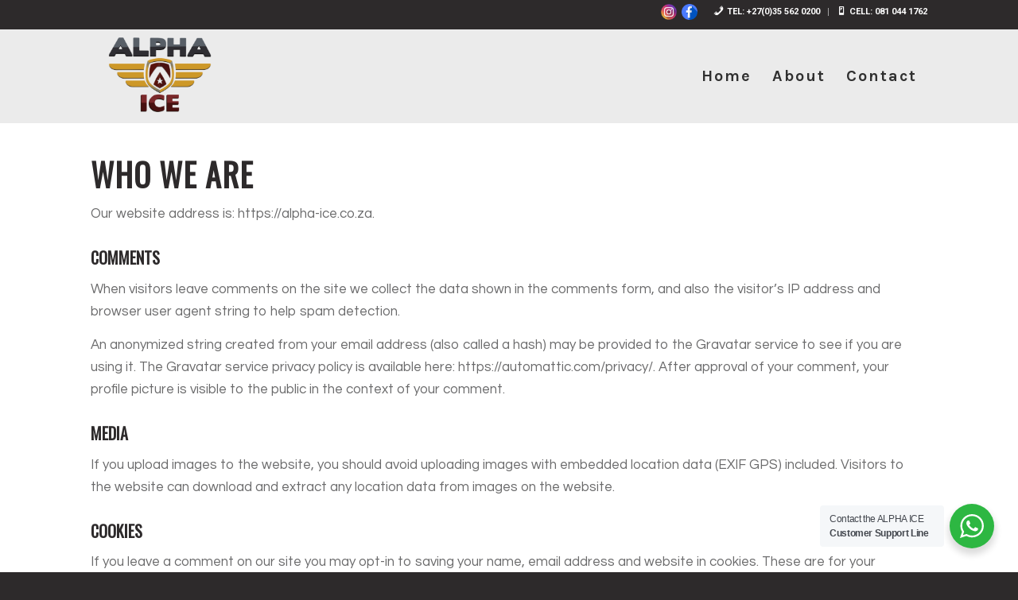

--- FILE ---
content_type: text/javascript
request_url: https://alpha-ice.co.za/wp-content/plugins/wd-google-maps/js/frontend_main.js?ver=1.0.73
body_size: 12019
content:
////////////////////////////////////////////////////////////////////////////////////////
// Events                                                                             //
////////////////////////////////////////////////////////////////////////////////////////
////////////////////////////////////////////////////////////////////////////////////////
// Constants                                                                          //
////////////////////////////////////////////////////////////////////////////////////////
////////////////////////////////////////////////////////////////////////////////////////
// Variables                                                                          //
////////////////////////////////////////////////////////////////////////////////////////
var frontendData = [];
var cnterLat, cnterLng;
var ajaxData = {};
 
////////////////////////////////////////////////////////////////////////////////////////
// Constructor & Destructor                                                           //
////////////////////////////////////////////////////////////////////////////////////////

function gmwdReadyFunction(key){
    // serach box
    if(gmwdmapData["enableSerchBox" + key] == 1){
        initSerachBox(key);
    }
    // geolocate user 
    if(gmwdmapData["geolocateUser" + key] == 1){     
        geoLocateUser(key);
    }

	//store locator
	if(gmwdmapData["enableStoreLocatior" + key] == 1 && gmwdmapData["widget" + key] == 0){
    
        jQuery(".gmwd_my_location_store_locator" + key).click(function(){
			var input = jQuery("#gmwd_store_locator_address"  + key);	
            getMyLocation(input);
		});
        
		var input = /** @type {!HTMLInputElement} */(
		  document.getElementById('gmwd_store_locator_address' + key));

		var autocomplete = new google.maps.places.Autocomplete(input);
		autocomplete.bindTo('bounds', gmwdmapData["main_map" + key]);
		
		/*autocomplete.addListener('place_changed', function() {
			var place = autocomplete.getPlace();
			if (!place.geometry) {
				window.alert("Autocomplete's returned place contains no geometry");
				return;
			}           
			cnterLat = place.geometry.location.lat(); 
			cnterLng = place.geometry.location.lng();
		});*/
			
		jQuery("#gmwd_store_locator_search" + key).click(function(){
            if(jQuery(".gmwd_store_locator_address" + key).val() == ""){
                alert("Please set location.");
                return false;
            }
			if(gmwdmapDataOptions["storeLocatorCircle" + key]){
				gmwdmapDataOptions["storeLocatorCircle" + key].setMap(null);
			}
			if(gmwdmapData["storeLocatorDistanceIn" + key] == "km"){
				var radius = Number(jQuery("#gmwd_store_locator_radius" + key + " :selected").val())*1000;
			}
			else if(gmwdmapData["storeLocatorDistanceIn" + key] == "mile"){
				var radius = Number(jQuery("#gmwd_store_locator_radius" + key + " :selected").val())*1609.34;
			}
            
            var geocoder = new google.maps.Geocoder();
            geocoder.geocode({
                "address": jQuery(".gmwd_store_locator_address" + key).val()
            }, function(results) {
                cnterLat = results[0].geometry.location.lat();             
                cnterLng = results[0].geometry.location.lng();  

                gmwdmapData["ajaxData" + key]["map_id"] = gmwdmapData["mapId" + key];
                gmwdmapData["ajaxData" + key]["page"] = "map";
                gmwdmapData["ajaxData" + key]["action"] = "get_ajax_store_loactor";
                gmwdmapData["ajaxData" + key]["task"] = "get_ajax_store_loactor";
                gmwdmapData["ajaxData" + key]["radius"] = Number(jQuery("#gmwd_store_locator_radius" + key + " :selected").val());
                gmwdmapData["ajaxData" + key]["lat"] = cnterLat;
                gmwdmapData["ajaxData" + key]["lng"] = cnterLng;
                gmwdmapData["ajaxData" + key]["distance_in"] = gmwdmapData["storeLocatorDistanceIn" + key];
                gmwdmapData["ajaxData" + key]["categories"] = [];
     
                jQuery.post(ajaxURL, gmwdmapData["ajaxData" + key], function (response){
         
                    gmwdmapData["mapMarkers" + key] = JSON.parse(response);
                    for(var i=0; i<gmwdmapData["allMarkers" + key].length; i++){
                        gmwdmapData["allMarkers" + key][i].setMap(null);
                    }
                    gmwdmapData["allMarkers" + key] = [];
                    gmwdSetMapMarkers(key);
                    if(gmwdmapData["markerListInsideMap" + key] == 1){
                        gmwdMarkerListInsideMap(key, gmwdmapData["mapMarkers" + key]); 
                    }
                });

                gmwdmapDataOptions["storeLocatorCircle" + key] = new google.maps.Circle({
                    strokeWeight: 2,
                    strokeColor: "#000000",
                    strokeOpacity: 0.6,
                    fillColor: "#7FDF16",
                    fillOpacity: 0.3,
                    center: {lat : cnterLat, lng: cnterLng},
                    radius: radius
                });
                
                gmwdmapDataOptions["storeLocatorCircle" + key].setMap(gmwdmapData["main_map" + key]);     
               
                gmwdmapData["main_map" + key].setCenter({lat : cnterLat, lng: cnterLng});                
                gmwdmapData["main_map" + key].setZoom(Number(gmwdmapData["zoom" + key]));                
            });
   
			return false;	
		
		});
		
		jQuery("#gmwd_store_locator_reset" + key).click(function(){
			if(gmwdmapDataOptions["storeLocatorCircle" + key]){
				gmwdmapDataOptions["storeLocatorCircle" + key].setMap(null);
			}
			gmwdmapData["ajaxData" + key] = {};
			gmwdmapData["ajaxData" + key]["map_id"] = gmwdmapData["mapId" + key];
			gmwdmapData["ajaxData" + key]["page"] = "map";
			gmwdmapData["ajaxData" + key]["action"] = "get_ajax_markers";
			gmwdmapData["ajaxData" + key]["task"] = "get_ajax_markers";
            
			jQuery.post(ajaxURL, gmwdmapData["ajaxData" + key], function (data){
				gmwdmapData["mapMarkers" + key] = JSON.parse(data);
				for(var i=0; i<gmwdmapData["allMarkers" + key].length; i++){
					gmwdmapData["allMarkers" + key][i].setMap(null);
				}
				gmwdmapData["allMarkers" + key] = [];
				gmwdSetMapMarkers(key);

			});
			           
			jQuery("#gmwd_store_locator_address" + key).val("");
			return false;	
		});		
	
	}
}	
////////////////////////////////////////////////////////////////////////////////////////
// Public Methods                                                                     //
////////////////////////////////////////////////////////////////////////////////////////

function gmwdSearch(fieldName, values, key ){
    gmwdmapData["ajaxData" + key]["page"] = "map";
    gmwdmapData["ajaxData" + key][fieldName] = values;
    gmwdmapData["ajaxData" + key]["map_id"] = gmwdmapData["mapId" + key];   
    gmwdmapData["ajaxData" + key]["action"] = "get_ajax_markers";
    gmwdmapData["ajaxData" + key]["task"] = "get_ajax_markers";
     
    jQuery.post(ajaxURL, gmwdmapData["ajaxData" + key], function (data){
        gmwdmapData["mapMarkers" + key] = JSON.parse(data);              
        for(var i=0; i<gmwdmapData["allMarkers" + key].length; i++){
            gmwdmapData["allMarkers" + key][i].setMap(null);
        }
        gmwdmapData["allMarkers" + key] = [];
        gmwdSetMapMarkers(key);

    });        

}


function geoLocateUser(key){
    if (navigator.geolocation) {
        navigator.geolocation.getCurrentPosition(function(position) {      
          var latlng = new google.maps.LatLng(position.coords.latitude, position.coords.longitude);
          var marker = new google.maps.Marker({
                map: gmwdmapData["main_map" + key],
                position: latlng,
                icon: GMWD_URL + '/images/geoloc.png'
          });
          var geocoder = new google.maps.Geocoder();
            geocoder.geocode({"latLng":latlng},function(data,status){	 
                if(status == google.maps.GeocoderStatus.OK){	            
                    var address = data[1].formatted_address; 
                    
                    gmwdmapData["main_map" + key].setCenter(latlng);
                    gmwdmapData["main_map" + key].setZoom(13);
                    var infoWindow = new google.maps.InfoWindow({map: gmwdmapData["main_map" + key]});		
                    infoWindow.setPosition(latlng);
                    var contentString = address; 
                    if(gmwdmapData["enableDirections" + key] == 1 ){
                        contentString += "<br> <a href='javascript:void(0)' data-lat='" + position.coords.latitude + "' data-lng='" +Number(position.coords.longitude) + "' data-address='" + address + "' class='gmwd_direction' onclick='showDirectionsBox(this);' data-key='" + key + "'>Get Directions</a>";
                    }
                    infoWindow.setContent(contentString);
                }
           });
	
        }, function() {
          alert('Error: Your browser doesn\'t support geolocation.');
        });
    } 
    else {
        // Browser doesn't support Geolocation
        alert('Error: Your browser doesn\'t support geolocation.');
    }
}
function getMyLocation(input){
    if (navigator.geolocation) {
        navigator.geolocation.getCurrentPosition(function(position) {
            var latlng = new google.maps.LatLng(position.coords.latitude, position.coords.longitude);
            var geocoder = new google.maps.Geocoder();
            geocoder.geocode({"latLng":latlng},function(data,status){	 
                if(status == google.maps.GeocoderStatus.OK){	            
                    var address = data[1].formatted_address; 
                    input.val(address);
                    cnterLat = data[1].geometry.location.lat(); 
                    cnterLng = data[1].geometry.location.lng();                    
                }
            });
        });
    }
  else{
      alert("Browser doesn't support Geolocation.");
  }	   

}

function initSerachBox(key){
    var input = document.createElement("input");
    input.id = "gmwd_serach_box" + key;
    input.type = "text";
    input.style.cssText = "width:400px;";
    input.setAttribute("onkeypress", "if(event.keyCode == 13) return false;") ;
    input.setAttribute("class", "gmwd_serach_box") ;
    
    searchBox = new google.maps.places.SearchBox(input);
    gmwdmapData["main_map" + key].controls[gmwdmapData["serchBoxPosition" + key]].push(input);
    
    gmwdmapData["main_map" + key].addListener('bounds_changed', function() {
        searchBox.setBounds( gmwdmapData["main_map" + key].getBounds());
    });
 
    searchBox.addListener('places_changed', function() {
        var places = searchBox.getPlaces();
        var bounds = new google.maps.LatLngBounds();
        places.forEach(function(place) {
            if (place.geometry.viewport) {
                // Only geocodes have viewport.
                bounds.union(place.geometry.viewport);
            } else {
                bounds.extend(place.geometry.location);
            }
        });
         gmwdmapData["main_map" + key].fitBounds(bounds);
    });

}
////////////////////////////////////////////////////////////////////////////////////////
// Getters & Setters                                                                  //
////////////////////////////////////////////////////////////////////////////////////////
////////////////////////////////////////////////////////////////////////////////////////
// Private Methods                                                                    //
////////////////////////////////////////////////////////////////////////////////////////
////////////////////////////////////////////////////////////////////////////////////////
// Listeners                                                                          //
////////////////////////////////////////////////////////////////////////////////////////;

--- FILE ---
content_type: text/javascript
request_url: https://alpha-ice.co.za/wp-content/plugins/wd-google-maps/js/init_map.js?ver=1.0.73
body_size: 14204
content:
////////////////////////////////////////////////////////////////////////////////////////
// Events                                                                             //
////////////////////////////////////////////////////////////////////////////////////////
////////////////////////////////////////////////////////////////////////////////////////
// Constants                                                                          //
////////////////////////////////////////////////////////////////////////////////////////
////////////////////////////////////////////////////////////////////////////////////////
// Variables                                                                          //
////////////////////////////////////////////////////////////////////////////////////////
var gmwdmapDataOptions = [];

////////////////////////////////////////////////////////////////////////////////////////
// Constructor & Destructor                                                           //
////////////////////////////////////////////////////////////////////////////////////////

function gmwdInitMainMap(el, excludeOverlays, key){

	gmwdmapData["main_map" + key] = new google.maps.Map(document.getElementById(el), {
		center: {lat: gmwdmapData["centerLat" + key], lng: gmwdmapData["centerLng" + key]},
		zoom: gmwdmapData["zoom" + key],
		maxZoom: gmwdmapData["maxZoom" + key],
		minZoom: gmwdmapData["minZoom" + key],
		scrollwheel: gmwdmapData["mapWhellScrolling" + key],
		draggable: gmwdmapData["mapDragable" + key],
        disableDoubleClickZoom: gmwdmapData["mapDbClickZoom" + key],
		zoomControl: gmwdmapData["enableZoomControl" + key],
		mapTypeControl: gmwdmapData["enableMapTypeControl" + key],
		scaleControl: gmwdmapData["enableScaleControl" + key],
		streetViewControl: gmwdmapData["enableStreetViewControl" + key],
		fullscreenControl: gmwdmapData["enableFullscreenControl" + key],
		rotateControl: gmwdmapData["enableRotateControl" + key],
        zoomControlOptions:{
            position: gmwdmapData["zoomControlPosition" + key]
        },
        mapTypeControlOptions:{
            position: gmwdmapData["mapTypeControlPosition" + key],
            style: gmwdmapData["mapTypeControlStyle" + key]
        },
        fullscreenControlOptions:{
            position: gmwdmapData["fullscreenControlPosition" + key]
        },
        streetViewControlOptions:{
            position: gmwdmapData["streetViewControlPosition" + key]
        },

	});
    gmwdmapData["main_map" + key].setTilt(45);
	gmwdSetMapTypeId(key);


	//themes
    jQuery("#wd-map" + key).css("border-radius", gmwdmapData["mapBorderRadius" + key] + "px");


	//layers
	gmwdSetLayers("bike", key);
	gmwdSetLayers("traffic", key);
	gmwdSetLayers("transit", key);

	if(excludeOverlays == false){
        // overlays
        gmwdSetMapMarkers(key);
        gmwdSetMapPolygons(key);
        gmwdSetMapPolylines(key);
    }

    jQuery(document).on("click",".gm-fullscreen-control",function(){
        setTimeout(function(){ 
            gmwdmapData["main_map" + key].setCenter({lat: Number(gmwdmapData["centerLat" + key]), lng: Number(gmwdmapData["centerLng" + key])});
            gmwdmapData["main_map" + key].setZoom(gmwdmapData["zoom" + key]);
        }, 300);

    });  

}

function decodeEntities(encodedString) {
  var textArea = document.createElement('textarea');
  textArea.innerHTML = encodedString;
  return textArea.value;
}

function gmwdSetMapMarkers(_key){
	var mapMarker;
    if(Object.keys(gmwdmapData["mapMarkers" + _key]).length > 0){
        for(var key in gmwdmapData["mapMarkers" + _key]){
            mapMarker = gmwdmapData["mapMarkers" + _key][key];
            var marker = new google.maps.Marker({
                map: gmwdmapData["main_map" + _key],
                position: {lat: Number(mapMarker.lat), lng: Number(mapMarker.lng)}
            });
            gmwdmapData["allMarkers" + _key].push(marker);

            var infoWindow;
            if(mapMarker.enable_info_window == 1){
                contentString = '';

                if(gmwdmapData["infoWindowInfo" + _key].indexOf("title") != -1){
                    contentString += '<div class="gmwd-infowindow-title">' + mapMarker.title + '</div>';
                }
                if(gmwdmapData["infoWindowInfo" + _key].indexOf("address") != -1){
                    contentString += '<div class="gmwd-infowindow-address">' +  mapMarker.address + '</div>';
                } 

                infoWindow = new google.maps.InfoWindow({
                    content: contentString,
                    disableAutoPan: false
                });
                if(mapMarker.info_window_open == 1){
                    infoWindow.open(gmwdmapData["main_map" + _key], marker);
                }
                gmwdmapData["infoWindows" + _key].push(infoWindow);
            }

            if (mapMarker.title) {
              marker.setTitle(decodeEntities(mapMarker.title));
            }

            if(mapMarker.animation == "BOUNCE"){
                marker.setAnimation(google.maps.Animation.BOUNCE)
              }
              else if(mapMarker.animation == "DROP"){
                marker.setAnimation(google.maps.Animation.DROP)
              }
              else{
                marker.setAnimation(null);
              }

            //events
            (function(overlay, row, overlayWindow, map, openEvent, overlayWindows) {

                google.maps.event.addListener(overlay, 'click', function() {
                    if(row.link_url){
                        window.open(row.link_url);
                    }
                    if(openEvent == "click"){
                        if(overlayWindow && row.enable_info_window == 1){
                            for(var j=0; j < overlayWindows.length; j++){
                                overlayWindows[j].open(null, null);
                            }
                            overlayWindow.open(map, overlay);
                        }
                    }
                });
                google.maps.event.addListener(overlay, 'mouseover', function() {
                    if(openEvent == "hover"){
                        if(overlayWindow && row.enable_info_window == 1){
                            for(var j=0; j < overlayWindows.length; j++){
                                overlayWindows[j].open(null, null);
                            }
                            overlayWindow.open(map, overlay);
                        }
                    }
                });

            }(marker, mapMarker, infoWindow, gmwdmapData["main_map" + _key], gmwdmapData["infoWindowOpenOn" + _key], gmwdmapData["infoWindows" + _key]));

        }
    }

}


function gmwdSetMapPolygons(_key){
	var mapPolygon, polygon;
    var polygonsByAreas = {};
    var polygonsAreas = [];
    if(Object.keys(gmwdmapData["mapPolygons" + _key]).length > 0){
        for(var key in gmwdmapData["mapPolygons" + _key]){
            var polygonCoord = [];
            mapPolygon = gmwdmapData["mapPolygons" + _key][key];
            polygonData = mapPolygon.data.substr(1, mapPolygon.data.length-4).split("),(");
            for(var j=0; j<polygonData.length; j++){
                var polygonMarker = polygonData[j].split(",");
                if(mapPolygon.show_markers == 1){
                    var marker = new google.maps.Marker({
                        map: gmwdmapData["main_map" + _key],
                        position: {lat: Number(polygonMarker[0]), lng: Number(polygonMarker[1]) }
                    });
                    marker.setMap(gmwdmapData["main_map" + _key]);
                    gmwdmapData["allPolygonMarkers" + _key].push(marker);
                }
                polygonCoord.push(new google.maps.LatLng( Number(polygonMarker[0]), Number(polygonMarker[1])));
            }

            polygon = new google.maps.Polygon({
                strokeWeight:Number(mapPolygon.line_width),
                strokeColor: "#" + mapPolygon.line_color,
                strokeOpacity: Number(mapPolygon.line_opacity),
                fillColor: "#" + mapPolygon.fill_color,
                fillOpacity: Number(mapPolygon.fill_opacity),
                paths: polygonCoord,
            });

            gmwdmapData["allPolygons" + _key].push(polygon);
            //polygon.setMap(gmwdmapData["main_map" + _key]);
            var polygonArea = google.maps.geometry.spherical.computeArea(polygon.getPath());
            polygonsByAreas[polygonArea] = [polygon];
            polygonsAreas.push(polygonArea);
            (function(overlay, row, map) {

                google.maps.event.addListener(overlay,"mouseover",function(){
                    if(row.title){
                        this.getMap().getDiv().setAttribute('title',row.title);
                     }
                });
                google.maps.event.addListener(overlay,"mouseout",function(){
                    this.getMap().getDiv().removeAttribute('title');
                });

            }(polygon, mapPolygon, gmwdmapData["main_map" + _key]));

        }
    }
    polygonsAreas.sort(function(a,b){return b - a});

    for(var i=0; i< polygonsAreas.length ; i++){
        polygonsByAreas[polygonsAreas[i]][0].setMap(gmwdmapData["main_map" + _key]);
        polygonsByAreas[polygonsAreas[i]][0].setOptions({zIndex: i+1});

    }

}

function gmwdSetMapPolylines(_key){
	var mapPolyline, polyline;
	if(Object.keys(gmwdmapData["mapPolylines" + _key]).length > 0){
        for(var key in gmwdmapData["mapPolylines" + _key]){
            var polylineCoord = [];
            mapPolyline = gmwdmapData["mapPolylines" + _key][key];
            polylineData = mapPolyline.data.substr(1, mapPolyline.data.length-4).split("),(");
            for(var j=0; j<polylineData.length; j++){
                var polylineMarker = polylineData[j].split(",");
                if(mapPolyline.show_markers == 1){
                    var marker = new google.maps.Marker({
                        map: gmwdmapData["main_map" + _key],
                        position: {lat: Number(polylineMarker[0]), lng: Number(polylineMarker[1]) }
                    });
                    gmwdmapData["allPolylineMarkers" + _key].push(marker);
                    marker.setMap(gmwdmapData["main_map" + _key]);
                }
                polylineCoord.push(new google.maps.LatLng( Number(polylineMarker[0]), Number(polylineMarker[1])));
            }

            polyline = new google.maps.Polyline({
                strokeWeight:Number(mapPolyline.line_width),
                strokeColor: "#" + mapPolyline.line_color,
                strokeOpacity: Number(mapPolyline.line_opacity),
                path: polylineCoord,
                geodesic: true,
            });
            gmwdmapData["allPolylines" + _key].push(polyline);
            polyline.setMap(gmwdmapData["main_map" + _key]);

            (function(overlay, row, map) {
                google.maps.event.addListener(overlay,"mouseover",function(){
                    if(row.title){
                        this.getMap().getDiv().setAttribute('title',row.title);
                     }
                });
                google.maps.event.addListener(overlay,"mouseout",function(){
                    this.getMap().getDiv().removeAttribute('title');
                });

            }(polyline,  mapPolyline, gmwdmapData["main_map" + _key]));


        }
    }

}


////////////////////////////////////////////////////////////////////////////////////////
// Public Methods                                                                     //
////////////////////////////////////////////////////////////////////////////////////////


function gmwdSetMapTypeId(key){
	switch(gmwdmapData["mapType" + key]){
		case "0" :
			gmwdmapData["main_map" + key].setMapTypeId(google.maps.MapTypeId.ROADMAP);
			break;
		case "1" :
			gmwdmapData["main_map" + key].setMapTypeId(google.maps.MapTypeId.SATELLITE);
			break;
		case "2":
			gmwdmapData["main_map" + key].setMapTypeId(google.maps.MapTypeId.HYBRID);
			break;
		case "3":
			gmwdmapData["main_map" + key].setMapTypeId(google.maps.MapTypeId.TERRAIN);
			break;
	}
}


function gmwdSetLayers(type, key){
	switch(type){
		case "bike" :
			if(gmwdmapData["enableBykeLayer" + key] == 1){
				 gmwdmapDataOptions["bikeLayer" + key] = new google.maps.BicyclingLayer();
				 gmwdmapDataOptions["bikeLayer" + key].setMap(gmwdmapData["main_map" + key]);
			 }
			 else{
				if(gmwdmapDataOptions["bikeLayer" + key]){
					gmwdmapDataOptions["bikeLayer" + key].setMap(null);
				}
			 }
			 break;
		case "traffic" :
			if(gmwdmapData["enableTrafficLayer" + key] == 1){
				gmwdmapDataOptions["trafficLayer" + key] = new google.maps.TrafficLayer();
				gmwdmapDataOptions["trafficLayer" + key].setMap(gmwdmapData["main_map" + key]);
			 }
			 else{
				if(gmwdmapDataOptions["trafficLayer" + key]){
					gmwdmapDataOptions["trafficLayer" + key].setMap(null);
				}
			 }
			 break;
		case "transit" :
			if(gmwdmapData["enableTransitLayer" + key] == 1){
				gmwdmapDataOptions["transitLayer" + key] = new google.maps.TransitLayer();
				gmwdmapDataOptions["transitLayer" + key].setMap(gmwdmapData["main_map" + key]);
			 }
			 else{
				if(gmwdmapDataOptions["transitLayer" + key]){
					gmwdmapDataOptions["transitLayer" + key].setMap(null);
				}
			 }
			 break;
	}
}






////////////////////////////////////////////////////////////////////////////////////////
// Getters & Setters                                                                  //
////////////////////////////////////////////////////////////////////////////////////////

////////////////////////////////////////////////////////////////////////////////////////
// Private Methods                                                                    //
////////////////////////////////////////////////////////////////////////////////////////
////////////////////////////////////////////////////////////////////////////////////////
// Listeners                                                                          //
////////////////////////////////////////////////////////////////////////////////////////
;